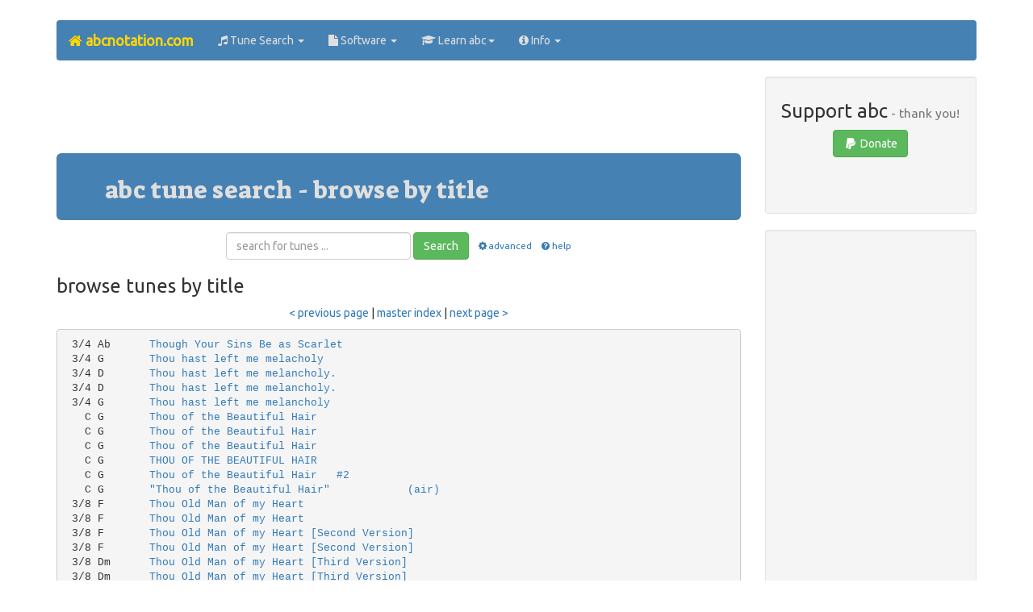

--- FILE ---
content_type: text/html;charset=utf-8
request_url: https://abcnotation.com/browseTunes?n=1696
body_size: 43841
content:
<!doctype html>
<html lang="en-gb">
<head>
<meta name="viewport" content="initial-scale = 1.0,maximum-scale = 1.0" />
<title>
abc | abc tune search - page 1696
</title>
<link rel="preload" href="https://maxcdn.bootstrapcdn.com/bootstrap/3.3.7/css/bootstrap.min.css" as="style" integrity="sha384-BVYiiSIFeK1dGmJRAkycuHAHRg32OmUcww7on3RYdg4Va+PmSTsz/K68vbdEjh4u" crossorigin="anonymous">
<link rel="preload" href="https://use.fontawesome.com/11d568bb6b.js" as="script">
<link rel="stylesheet" href="https://maxcdn.bootstrapcdn.com/bootstrap/3.3.7/css/bootstrap.min.css" integrity="sha384-BVYiiSIFeK1dGmJRAkycuHAHRg32OmUcww7on3RYdg4Va+PmSTsz/K68vbdEjh4u" crossorigin="anonymous">
<script src="https://use.fontawesome.com/11d568bb6b.js"></script>
<link href="/res/css/theme_v19.css" rel="stylesheet" type="text/css">
<style>
.adsense_top_responsive { width: 320px; height: 100px; }
@media(min-width: 500px) { .adsense_top_responsive { width: 468px; height: 60px; } }
@media(min-width: 768px) { .adsense_top_responsive { width: 728px; height: 90px; } }
</style>
<link rel="shortcut icon" href="/res/img/favicon/favicon.ico" type="image/x-icon"/>
<link rel="icon"          href="/res/img/favicon/favicon.ico" type="image/x-icon"/>
<meta http-equiv="Content-Type" content="text/html; charset=utf-8"/>
<meta name="Keywords" content="abc,music,notation,traditional,folk,song,dance,instrument"/>
<meta name="Author" content="Chris Walshaw"/>
<meta name="Description" content="This is the browsable index of the abc tune search, page 1696, at abcnotation.com. abc is a text based format for music notation, particularly popular for folk and traditional music."/>
<link rel="canonical" href="https://abcnotation.com/browseTunes?n=1696"/>
<script type="text/javascript">
<!--
function checkSearchForm() {
var query = document.forms["search"]["q"].value;
if (query.value.indexOf("\\") !== -1 || query.value.indexOf(";") !== -1 ) {
alert('The search query may not contain the characters "\\" or ";".\nPlease correct and try again.');
return false;
}
return true;
}
// -->
</script>
</head>
<!-- Google tag (gtag.js) -->
<script async src="https://www.googletagmanager.com/gtag/js?id=G-L41KY3W469"></script>
<script>
  window.dataLayer = window.dataLayer || [];
  function gtag(){dataLayer.push(arguments);}
  gtag('js', new Date());

  gtag('config', 'G-L41KY3W469');
</script>

<body class="container container-fluid">
<nav class="navbar navbar-default">
  <div class="container-fluid">
    <div class="navbar-header">
      <button type="button" class="navbar-toggle collapsed" data-toggle="collapse" data-target="#bs-example-navbar-collapse-1" aria-expanded="false">
        <span class="sr-only">Toggle navigation</span>
        <span class="icon-bar"></span>
        <span class="icon-bar"></span>
        <span class="icon-bar"></span>
      </button>
      <a class="navbar-brand" href="/"><strong><i class="fa fa-home"></i> abcnotation.com</strong></a>
    </div>
    <div class="collapse navbar-collapse" id="bs-example-navbar-collapse-1">
      <ul class="nav navbar-nav">
        <li class="dropdown">
          <a href="#" class="dropdown-toggle" data-toggle="dropdown" role="button" aria-haspopup="true" aria-expanded="false"><i class="fa fa-music"></i> Tune Search <span class="caret"></span></a>
          <ul class="dropdown-menu">
            <li><a href="search"><i class="fa fa-search fa-fw"></i> Search</a></li>
            <li><a href="browseTunes"><i class="fa fa-list fa-fw"></i> Browse</a></li>
            <li><a href="tunes"><i class="fa fa-globe fa-fw"></i> Collections</a></li>
            <li><a href="searchHelp"><i class="fa fa-question fa-fw"></i> Help</a></li>
          </ul>
        </li>
        <li class="dropdown">
          <a href="#" class="dropdown-toggle" data-toggle="dropdown" role="button" aria-haspopup="true" aria-expanded="false"><i class="fa fa-file"></i> Software <span class="caret"></span></a>
          <ul class="dropdown-menu">
            <li><a href="software"><i class="fa fa-file fa-fw"></i> Software ...</a></li>
            <li><a href="software#web">&nbsp;&nbsp;<i class="fa fa-globe fa-fw"></i> web-based</a></li>
            <li><a href="software#win">&nbsp;&nbsp;<i class="fa fa-windows fa-fw"></i> Windows</a></li>
            <li><a href="software#mac">&nbsp;&nbsp;<i class="fa fa-apple fa-fw"></i> Mac</a></li>
            <li><a href="software#linux">&nbsp;&nbsp;<i class="fa fa-linux fa-fw"></i> Linux</a></li>
            <li><a href="software#mobile">&nbsp;&nbsp;<i class="fa fa-mobile fa-fw"></i> mobile</a></li>
            <li><a href="software#cli">&nbsp;&nbsp;<i class="fa fa-list-alt fa-fw"></i> command line</a></li>
            <li><a href="software#multi">&nbsp;&nbsp;<i class="fa fa-language fa-fw"></i> multi-platform</a></li>
          </ul>
        </li>
        <li class="dropdown">
          <a href="#" class="dropdown-toggle" data-toggle="dropdown" role="button" aria-haspopup="true" aria-expanded="false"><i class="fa fa-graduation-cap"></i> Learn abc<span class="caret"></span></a>
          <ul class="dropdown-menu">
            <li><a href="learn"><i class="fa fa-graduation-cap fa-fw"></i> Learn ...</a></li>
            <li><a href="wiki/abc:standard"><i class="fa fa-book fa-fw"></i> abc standard</a></li>
            <li><a href="examples"><i class="fa fa-music fa-fw"></i> abc examples</a></li>
            <li><a href="discuss"><i class="fa fa-comments-o fa-fw"></i> discuss</a></li>
            <li><a href="blog/how-to/"><i class="fa fa-question fa-fw"></i> how to ...</a></li>
            <li><a href="videos"><i class="fa fa-youtube fa-fw"></i> video guides</a></li>
          </ul>
        </li>
        <li class="dropdown">
          <a href="#" class="dropdown-toggle" data-toggle="dropdown" role="button" aria-haspopup="true" aria-expanded="false"><i class="fa fa-info-circle"></i> Info <span class="caret"></span></a>
          <ul class="dropdown-menu">
            <li><a href="about"><i class="fa fa-info-circle fa-fw"></i> About ...</a></li>
            <li><a href="about#abc">&nbsp;&nbsp;<i class="fa fa-music fa-fw"></i> abc notation</a></li>
            <li><a href="about#research">&nbsp;&nbsp;<i class="fa fa-graduation-cap fa-fw"></i> abc notation research</a></li>
            <li><a href="about#website">&nbsp;&nbsp;<i class="fa fa-globe fa-fw"></i> abcnotation.com</a></li>
            <li><a href="about#chris">&nbsp;&nbsp;<i class="fa fa-user fa-fw"></i> Chris Walshaw</a></li>
            <li role="separator" class="divider"></li>
            <li><a href="blog"><i class="fa fa-wordpress fa-fw"></i> Blog</a></li>
            <li><a href="sitemap"><i class="fa fa-sitemap fa-fw"></i> Sitemap</a></li>
            <li role="separator" class="divider"></li>
            <li><a href="searchCopyright"><i class="fa fa-copyright fa-fw"></i> Copyright Info</a></li>
            <li><a href="privacy"><i class="fa fa-key fa-fw"></i> Privacy &amp; Content Policies</a></li>
            <li><a href="advertise"><i class="fa fa-bullhorn fa-fw"></i> Advertising Info</a></li>
            <li role="separator" class="divider"></li>
            <li><a href="contact"><i class="fa fa-id-card fa-fw"></i> Contact</a></li>
          </ul>
        </li>
      </ul>
    </div>
  </div>
</nav>
<div class="clearfix"></div>
<div class="row">
<div class="col-lg-9">
<section class="text-center">
<script async src="https://pagead2.googlesyndication.com/pagead/js/adsbygoogle.js"></script>
<!-- responsive horizontal, created 18/07/2021 -->
<ins class="adsbygoogle adsense_top_responsive"
     style="display:inline-block"
     data-ad-client="ca-pub-1507683799594193"
     data-ad-slot="5519545402"></ins>
<script>
(adsbygoogle = window.adsbygoogle || []).push({});
</script>
<br>
</section>
<main>
<section class="jumbotron">
<h2>abc tune search - browse by title</h2>
</section>
<section>
<div class="text-center">
<form class="form-inline" action="/searchTunes" method="get">
<div class="form-group text-center">
<input type="text" name="q" class="form-control" placeholder="search for tunes ...">
</div>
<span class="collapse" id="advopt">
<br />
<label class="radio-inline">
<input type="radio" name="f" id="inlineRadio1" value="c" checked="checked">music
</label>
<label class="radio-inline">
<input type="radio" name="f" id="inlineRadio2" value="t">text
</label>
<label class="radio-inline">
<input type="radio" name="o" id="inlineRadio3" value="a" checked="checked">a - z
</label>
<label class="radio-inline">
<input type="radio" name="o" id="inlineRadio4" value="c">file order
</label>
<br/>
<br/>
</span>
<button type="submit" class="btn btn-success">Search</button> &nbsp;&nbsp;<small><a role="button" data-toggle="collapse" href="#advopt" aria-expanded="false" aria-controls="advopt"><i class="fa fa-cog fa-fw"></i>advanced</a></small>
&nbsp;&nbsp;<small><a href="/searchHelp"><i class="fa fa-question-circle fa-fw"></i>help</a></small>
</form>
</div>
<h3>browse tunes by title</h3>
<p class="text-center">
<a href="browseTunes?n=1695">&lt; previous page</a> | 
<a href="browseTunes">master index</a>
 | <a href="browseTunes?n=1697">next page &gt;</a>
</p>
<pre>
<a name="000"></a> 3/4 Ab      <a href="/tunePage?a=www.dropbox.com/scl/fo/ivaekyt6boyna8hvye254/APyWrNxr3f7FntWoSJ1Pbbs/FormatoABC.zip/cc187-4vozes/0000">Though Your Sins Be as Scarlet</a>
<a name="001"></a> 3/4 G       <a href="/tunePage?a=tunearch.org/wiki/Thou_hast_left_me_melancholy.no-ext/0001">Thou hast left me melacholy</a>
<a name="002"></a> 3/4 D       <a href="/tunePage?a=trillian.mit.edu/~jc/music/book/Fraser/157-Thou_hast_left_me_melancholy.abc1/0000">Thou hast left me melancholy.</a>
<a name="003"></a> 3/4 D       <a href="/tunePage?a=trillian.mit.edu/~jc/music/book/Fraser/157=Thou_hast_left_me_melancholy.abc2/0000">Thou hast left me melancholy.</a>
<a name="004"></a> 3/4 G       <a href="/tunePage?a=trillian.mit.edu/~jc/music/book/Fraser/Fraser_Collection/0159">Thou hast left me melancholy</a>
<a name="005"></a>   C G       <a href="/tunePage?a=trillian.mit.edu/~jc/music/book/ONeills/_1850/copies/Thou_of_the_Beautiful_Hair-G-16-3/0000">Thou of the Beautiful Hair</a>
<a name="006"></a>   C G       <a href="/tunePage?a=trillian.mit.edu/~jc/music/book/ONeills/_1850/copies/Thou_of_the_Beautiful_Hair-G-16-4/0000">Thou of the Beautiful Hair</a>
<a name="007"></a>   C G       <a href="/tunePage?a=trillian.mit.edu/~jc/music/book/ONeills/_1850/F/0201-0300_jc/0037">Thou of the Beautiful Hair</a>
<a name="008"></a>   C G       <a href="/tunePage?a=www.capeirish.com/ittl/alltunes/text/t-tunes-1.txt/0192">THOU OF THE BEAUTIFUL HAIR</a>
<a name="009"></a>   C G       <a href="/tunePage?a=trillian.mit.edu/~jc/music/book/ONeills/_1850/copies/Thou_of_the_Beautiful_Hair_2-G-16-2/0000">Thou of the Beautiful Hair   #2</a>
<a name="010"></a>   C G       <a href="/tunePage?a=www.oldmusicproject.com/AA2ABC/Abc-0201-0300/0238-BeautifulHair/0000">"Thou of the Beautiful Hair"            (air)     </a>
<a name="011"></a> 3/8 F       <a href="/tunePage?a=trillian.mit.edu/~jc/music/abc/mirror/Petrie/172/0000">Thou Old Man of my Heart</a>
<a name="012"></a> 3/8 F       <a href="/tunePage?a=trillian.mit.edu/~jc/music/abc/mirror/www.leeds.ac.uk/petrie/abc/172/0000">Thou Old Man of my Heart</a>
<a name="013"></a> 3/8 F       <a href="/tunePage?a=trillian.mit.edu/~jc/music/abc/mirror/Petrie/173/0000">Thou Old Man of my Heart [Second Version]</a>
<a name="014"></a> 3/8 F       <a href="/tunePage?a=trillian.mit.edu/~jc/music/abc/mirror/www.leeds.ac.uk/petrie/abc/173/0000">Thou Old Man of my Heart [Second Version]</a>
<a name="015"></a> 3/8 Dm      <a href="/tunePage?a=trillian.mit.edu/~jc/music/abc/mirror/Petrie/174/0000">Thou Old Man of my Heart [Third Version]</a>
<a name="016"></a> 3/8 Dm      <a href="/tunePage?a=trillian.mit.edu/~jc/music/abc/mirror/www.leeds.ac.uk/petrie/abc/174/0000">Thou Old Man of my Heart [Third Version]</a>
<a name="017"></a> 6/8 D       <a href="/tunePage?a=www.lesession.co.uk/music/wf_update2/0119">Thousand Farewell, A</a>
<a name="018"></a> 6/8 Dmaj    <a href="/tunePage?a=thesession.org/tunes/3739.no-ext/0001">Thousand Farewells, A</a>
<a name="019"></a> 6/8 Gmaj    <a href="/tunePage?a=thesession.org/tunes/3739.no-ext/0002">Thousand Farewells, A</a>
<a name="020"></a> 6/8 Dmaj    <a href="/tunePage?a=thesession.org/tunes/3739.no-ext/0003">Thousand Farewells, A</a>
<a name="021"></a> 6/8 Dmaj    <a href="/tunePage?a=thesession.org/tunes/3739.no-ext/0004">Thousand Farewells, A</a>
<a name="022"></a> 6/8 Dmaj    <a href="/tunePage?a=thesession.org/tunes/3739.no-ext/0005">Thousand Farewells, A</a>
<a name="023"></a> 6/8 Dmaj    <a href="/tunePage?a=thesession.org/tunes/3739.no-ext/0006">Thousand Farewells, A</a>
<a name="024"></a> 6/8 Dmaj    <a href="/tunePage?a=thesession.org/tunes/3739.no-ext/0007">Thousand Farewells, A</a>
<a name="025"></a> 6/8 Dmaj    <a href="/tunePage?a=thesession.org/tunes/3739.no-ext/0008">Thousand Farewells, A</a>
<a name="026"></a> 6/8 Dmaj    <a href="/tunePage?a=thesession.org/tunes/3739.no-ext/0009">Thousand Farewells, A</a>
<a name="027"></a> 6/8 Dmaj    <a href="/tunePage?a=thesession.org/tunes/3739.no-ext/0010">Thousand Farewells, A</a>
<a name="028"></a> 6/8 Dmaj    <a href="/tunePage?a=thesession.org/tunes/3739.no-ext/0011">Thousand Farewells, A</a>
<a name="029"></a> 6/8 Dmaj    <a href="/tunePage?a=thesession.org/tunes/3739.no-ext/0012">Thousand Farewells, A</a>
<a name="030"></a> 6/8 Dmaj    <a href="/tunePage?a=thesession.org/tunes/3739.no-ext/0013">Thousand Farewells, A</a>
<a name="031"></a> 6/8 Dmaj    <a href="/tunePage?a=tunearch.org/wiki/Bill_the_Weaver%27s_Jig_(2).no-ext/0001">Thousand Farewells, A</a>
<a name="032"></a> 6/8 D       <a href="/tunePage?a=tunearch.org/wiki/Thousand_Farewells_(A).no-ext/0001">Thousand Farewells, A</a>
<a name="033"></a> 6/8 D       <a href="/tunePage?a=www.capeirish.com/ittl/alltunes/text/t-tunes-1.txt/0194">THOUSAND FAREWELLS (jig), The</a>
<a name="034"></a> 6/8 C       <a href="/tunePage?a=trillian.mit.edu/~jc/music/abc/Scotland/j40/ThousandOaksJig_C_40_ABAB/0000">Thousand Oaks Jig</a>
<a name="035"></a> 6/8 D       <a href="/tunePage?a=austradmusic.au/tunes/view_tune.php%3Fname=Thousand_Pipers_(A).no-ext/0001">Thousand Pipers, A</a>
<a name="036"></a> 3/4 Dmix    <a href="/tunePage?a=www.norbeck.nu/abc/i/hnsong0/0028">Thousands Are Sailing</a>
<a name="037"></a> 3/4 D       <a href="/tunePage?a=trillian.mit.edu/~jc/music/book/OFPC/T/ThousandsofBottlesIveCrackdinMyTime/0000">Thousands of Bottles I've Crack'd in My Time</a>
<a name="038"></a> 3/4 D       <a href="/tunePage?a=tunearch.org/wiki/Thousands_of_Bottles_I%27ve_Crack%27d_in_My_Time.no-ext/0001">Thousands of Bottles I've Crack'd in My Time</a>
<a name="039"></a> 3/4 D       <a href="/tunePage?a=tunearch.org/wiki/Thousands_of_Bottles_I%27ve_Crack%27d_in_My_Time.no-ext/0002">Thousands of Bottles I've Cracked in My Time</a>
<a name="040"></a> 3/4 D       <a href="/tunePage?a=www.vwml.org/components/com_rbdmdtallis/media/abctranscriptions/abc/FK-5-94-0/0000">Thousands Of Bottles I've Cracked In My Time</a>
<a name="041"></a> 4/4 C       <a href="/tunePage?a=back.numachi.com:8000/dtrad/abc_dtrad.tar.gz/abc_dtrad/THOUSONG/0000">Thousand Songs, A</a>
<a name="042"></a> 3/4 D       <a href="/tunePage?a=trillian.mit.edu/~jc/music/abc/mirror/folkinfo.org/Thousands_or_More/0000">Thousands or More</a>
<a name="043"></a> 3/4 D       <a href="/tunePage?a=www.joe-offer.com/folkinfo/songs/abc/202/0000">Thousands or More</a>
<a name="044"></a> 3/4 A       <a href="/tunePage?a=tunearch.org/wiki/Thousand_Springs_Waltz.no-ext/0001">Thousand Springs Waltz</a>
<a name="045"></a> 4/4 Edor    <a href="/tunePage?a=thesession.org/tunes/19353.no-ext/0001">Thousand Tall Ships</a>
<a name="046"></a> 3/4 G       <a href="/tunePage?a=gitlab.com/chrisspen/abc-music/abc-music-master.zip/abc-music-master/guitar/thousand-years-ellen/0000">Thousand Years, A</a>
<a name="047"></a> 4/4 F       <a href="/tunePage?a=trillian.mit.edu/~jc/music/abc/mirror/www.stephenmerrony.co.uk/Thousand_Years_Have_Come_And_Gone/0000">Thousand Years Have Come And Gone, A</a>
<a name="048"></a> 3/4 F       <a href="/tunePage?a=trillian.mit.edu/~jc/music/book/Brewer/NewInstructionsForTheClarinet/0022">Thou Soft Flowing Avon</a>
<a name="049"></a> 3/4 F       <a href="/tunePage?a=trillian.mit.edu/~jc/music/book/Hamilton/HUTB1-1844-V1/0818">THOU SOFT FLOWING AVON</a>
<a name="050"></a> 3/4 Eb      <a href="/tunePage?a=www.cpartington.plus.com/Links/HolmesE/Holmes%20-Wade/0157">Thou Soft Flowing Avon. EHo.157</a>
<a name="051"></a> 4/4 Eb      <a href="/tunePage?a=trillian.mit.edu/~jc/music/abc/song/Thou_swell/0000">Thou swell</a>
<a name="052"></a>   C Edor    <a href="/tunePage?a=tunearch.org/wiki/Gin_Thou_Wert_Mine_Own_Thing.no-ext/0002">thou were my own thing, An</a>
<a name="053"></a>   C A       <a href="/tunePage?a=trillian.mit.edu/~jc/music/abc/Scotland/air/AnThouWertMyAinThing_A/0000">thou wert my ain thing, An</a>
<a name="054"></a>   C A       <a href="/tunePage?a=trillian.mit.edu/~jc/music/book/Hamilton/HUTB2-1846-V1/0214">THOU WERT MY AIN THING, AN</a>
<a name="055"></a>   C Amix    <a href="/tunePage?a=tunearch.org/wiki/Gin_Thou_Wert_Mine_Own_Thing.no-ext/0003">thou wert my ain Thing, An</a>
<a name="056"></a>   C A       <a href="/tunePage?a=tunearch.org/wiki/Gin_Thou_Wert_Mine_Own_Thing.no-ext/0006">thou wert my ain thing, An</a>
<a name="057"></a>   C A       <a href="/tunePage?a=tunearch.org/wiki/Gin_Thou_Wert_Mine_Own_Thing.no-ext/0007">thou wert my ain thing, An</a>
<a name="058"></a> 4/4 D       <a href="/tunePage?a=ifdo.ca/~seymour/runabc/esac/boehme20/0007">THRAENEN HAB ICH VIELE</a>
<a name="059"></a> 6/8 D       <a href="/tunePage?a=tunearch.org/wiki/Thrashers_(The).no-ext/0001">Thrashers, The</a>
<a name="060"></a> 6/8 D       <a href="/tunePage?a=www.vwml.org/components/com_rbdmdtallis/media/abctranscriptions/abc/CJS2-10-621-0/0000">Thrashing Machine, The</a>
<a name="061"></a> 6/8 D       <a href="/tunePage?a=www.vwml.org/components/com_rbdmdtallis/media/abctranscriptions/abc/CJS2-10-621/0000">Thrashing Machine, The</a>
<a name="062"></a> 2/4 Gmaj    <a href="/tunePage?a=thesession.org/tunes/3115.no-ext/0001">Thrashing Of The Oats, The</a>
<a name="063"></a> 2/4 Gmaj    <a href="/tunePage?a=thesession.org/tunes/3115.no-ext/0002">Thrashing Of The Oats, The</a>
<a name="064"></a> 2/4 Gmaj    <a href="/tunePage?a=thesession.org/tunes/3115.no-ext/0003">Thrashing Of The Oats, The</a>
<a name="065"></a> 2/4 Gmaj    <a href="/tunePage?a=thesession.org/tunes/3115.no-ext/0004">Thrashing Of The Oats, The</a>
<a name="066"></a> 2/4 Gmaj    <a href="/tunePage?a=thesession.org/tunes/3115.no-ext/0005">Thrashing Of The Oats, The</a>
<a name="067"></a> 2/4 G       <a href="/tunePage?a=trillian.mit.edu/~jc/music/book/CuzTeahan/SliabhLuachroOnParade/0120">Thrashing of the Oats, The</a>
<a name="068"></a> 2/4 G       <a href="/tunePage?a=tunearch.org/wiki/Thrashing_of_the_Oats_(The).no-ext/0001">Thrashing of the Oats, The</a>
<a name="069"></a> 6/8 G       <a href="/tunePage?a=raw.githubusercontent.com/Gubbledenut/ABC_TuneBooks/main/Straights1783/0003">Thrash your Fiddle</a>
<a name="070"></a> 6/8 G       <a href="/tunePage?a=trillian.mit.edu/~jc/music/book/DftY/1783/Straight/0007">Thrash your Fiddle</a>
<a name="071"></a> 6/8 G       <a href="/tunePage?a=tunearch.org/wiki/Thrash_Your_Fiddle.no-ext/0001">Thrash your Fiddle</a>
<a name="072"></a> 6/8 G       <a href="/tunePage?a=www.vwml.org/components/com_rbdmdtallis/media/abctranscriptions/abc/Straights1783-2277x-p4-0/0000">Thrash your Fiddle</a>
<a name="073"></a> 2/4 C       <a href="/tunePage?a=trillian.mit.edu/~jc/music/abc/Japan/Thread/0000">Thread</a>
<a name="074"></a> 6/8 F       <a href="/tunePage?a=www.atrilcoral.com/Partituras_ABC/t.zip/t/1150">Thread</a>
<a name="075"></a>   C D       <a href="/tunePage?a=trillian.mit.edu/~jc/music/abc/mirror/folkinfo.org/All/Threadbare_Coat/0000">Threadbare Coat, The</a>
<a name="076"></a>   C D       <a href="/tunePage?a=trillian.mit.edu/~jc/music/book/ONeills/_1850/copies/Threadbare_Coat-D-16-2/0000">Threadbare Coat, the</a>
<a name="077"></a>   C D       <a href="/tunePage?a=trillian.mit.edu/~jc/music/book/ONeills/_1850/copies/Threadbare_Coat-D-16-3/0000">Threadbare Coat, the</a>
<a name="078"></a>   C D       <a href="/tunePage?a=trillian.mit.edu/~jc/music/book/ONeills/_1850/copies/Threadbare_Coat-D-16-4/0000">Threadbare Coat, the</a>
<a name="079"></a>   C D       <a href="/tunePage?a=trillian.mit.edu/~jc/music/book/ONeills/_1850/F/0301-0350_jc/0006">THREADBARE COAT, THE</a>
<a name="080"></a>   C D       <a href="/tunePage?a=tunearch.org/wiki/Threadbare_Coat_(The).no-ext/0001">Thread-bare Coat, The</a>
<a name="081"></a>   C D       <a href="/tunePage?a=tunearch.org/wiki/Threadbare_Coat_(The).no-ext/0002">Threadbare Coat, The</a>
<a name="082"></a>   C D       <a href="/tunePage?a=tunearch.org/wiki/Threadbare_Coat_(The).no-ext/0003">Threadbare Coat, The</a>
<a name="083"></a>   C D       <a href="/tunePage?a=www.capeirish.com/ittl/alltunes/text/t-tunes-1.txt/0195">THREADBARE COAT, The</a>
<a name="084"></a>  C| D       <a href="/tunePage?a=trillian.mit.edu/~jc/music/abc/mirror/glitchless.net/Threading_the_Needle/0000">Threading the Needle</a>
<a name="085"></a> 4/4 Gmaj    <a href="/tunePage?a=thesession.org/tunes/19856.no-ext/0001">Threadneedle</a>
<a name="086"></a>  C| G       <a href="/tunePage?a=www.cranfordpub.com/tunes/abcs/ClareFM.txt/0034">Thread the Needle Again</a>
<a name="087"></a> 2/4 Bmin    <a href="/tunePage?a=tunearch.org/wiki/Three_A.M._Straight_Jig.no-ext/0001">Three A.M. Straight Jig</a>
<a name="088"></a> 6/8 Dmix    <a href="/tunePage?a=tunearch.org/wiki/Three_and_Four_Pence.no-ext/0001">Three and four pence</a>
<a name="089"></a> 2/4 D major <a href="/tunePage?a=richardrobinson.tunebook.org.uk/static/tunebook/07747">Three And The Duce. WM.118</a>
<a name="090"></a> 2/4 D       <a href="/tunePage?a=www.atrilcoral.com/Partituras_ABC/t.zip/t/1151">Three And The Duce. WM.118</a>
<a name="091"></a> 2/4 D       <a href="/tunePage?a=www.atrilcoral.com/Partituras_ABC/t.zip/t/1152">Three And The Duce. WM118</a>
<a name="092"></a> 2/4 D       <a href="/tunePage?a=www.village-music-project.org.uk/%3Fpage_id=583.no-ext/0117">Three And The Duce. WM.118</a>
<a name="093"></a>     D       <a href="/tunePage?a=trillian.mit.edu/~jc/music/abc/mirror/BruceShawyer/strathspey/Three_a_Penny/0000">Three a Penny</a>
<a name="094"></a>   C D       <a href="/tunePage?a=trillian.mit.edu/~jc/music/book/Kerr/MM4-V1/0166">THREE A PENNY</a>
<a name="095"></a>   C D       <a href="/tunePage?a=tunearch.org/wiki/Three_a_Penny.no-ext/0001">Three a Penny</a>
<a name="096"></a> 4/4 G       <a href="/tunePage?a=chorleytradmusicsessions.org.uk/Download/ChorleySessionsVolume2/0022">Three Around Three</a>
<a name="097"></a> 4/4 G       <a href="/tunePage?a=pghardy.net/tunebooks/pgh_basic_tunebook/0053">Three Around Three</a>
<a name="098"></a> 4/4 Amaj    <a href="/tunePage?a=thesession.org/tunes/9030.no-ext/0001">Three Around Three</a>
<a name="099"></a> 4/4 Gmaj    <a href="/tunePage?a=thesession.org/tunes/9030.no-ext/0002">Three Around Three</a>
<a name="100"></a> 4/4 Fmaj    <a href="/tunePage?a=thesession.org/tunes/9030.no-ext/0003">Three Around Three</a>
<a name="101"></a> 4/4 Gmaj    <a href="/tunePage?a=thesession.org/tunes/9030.no-ext/0004">Three Around Three</a>
<a name="102"></a> 4/4 Gmaj    <a href="/tunePage?a=thesession.org/tunes/9030.no-ext/0005">Three Around Three</a>
<a name="103"></a> 4/4 Gmaj    <a href="/tunePage?a=thesession.org/tunes/9030.no-ext/0006">Three Around Three</a>
<a name="104"></a> 4/4 Cmaj    <a href="/tunePage?a=thesession.org/tunes/9030.no-ext/0007">Three Around Three</a>
<a name="105"></a> 4/4 Gmaj    <a href="/tunePage?a=thesession.org/tunes/9030.no-ext/0008">Three Around Three</a>
<a name="106"></a> 4/4 Gmaj    <a href="/tunePage?a=thesession.org/tunes/9030.no-ext/0009">Three Around Three</a>
<a name="107"></a> 4/4 Gmaj    <a href="/tunePage?a=thesession.org/tunes/9030.no-ext/0010">Three Around Three</a>
<a name="108"></a> 4/4 Gmaj    <a href="/tunePage?a=thesession.org/tunes/9030.no-ext/0011">Three Around Three</a>
<a name="109"></a> 4/4 Gmaj    <a href="/tunePage?a=thesession.org/tunes/9030.no-ext/0012">Three Around Three</a>
<a name="110"></a> 4/4 Gmaj    <a href="/tunePage?a=thesession.org/tunes/9030.no-ext/0013">Three Around Three</a>
<a name="111"></a> 4/4 Gmaj    <a href="/tunePage?a=thesession.org/tunes/9030.no-ext/0014">Three Around Three</a>
<a name="112"></a>  C| G       <a href="/tunePage?a=trillian.mit.edu/~jc/music/abc/England/reel/Three_Around_Three_G4/0000">Three Around Three</a>
<a name="113"></a> 4/4 G       <a href="/tunePage?a=trillian.mit.edu/~jc/music/abc/mirror/catswhiskersband.fsnet.co.uk/Three_Around_Three/0000">Three Around Three</a>
<a name="114"></a> 4/4 G       <a href="/tunePage?a=trillian.mit.edu/~jc/music/abc/mirror/code.google.com/Three_Around_Three_1/0000">Three Around Three</a>
<a name="115"></a> 4/4 G       <a href="/tunePage?a=trillian.mit.edu/~jc/music/abc/mirror/LesterBailey/melnets_big_abc_file/14485">Three Around Three</a>
<a name="116"></a> 4/4 G       <a href="/tunePage?a=trillian.mit.edu/~jc/music/abc/mirror/LesterBailey/Three_Around_Three/0000">Three Around Three</a>
<a name="117"></a> 4/4 G       <a href="/tunePage?a=tunearch.org/wiki/Three_around_Three.no-ext/0001">Three around Three</a>
<a name="118"></a> 4/4 G       <a href="/tunePage?a=www.cpartington.plus.com/Session%20Tunes/English%20Session%20Tunes/0023">Three Around Three</a>
<a name="119"></a> 4/4 G       <a href="/tunePage?a=www.lesession.co.uk/music/UmfFaqSessionTunes/0015">Three Around Three</a>
<a name="120"></a> 4/4 Gmaj    <a href="/tunePage?a=www.singdanceandplay.net/wp-content/uploads/2019/01/Three-Around-Three.txt/0000">Three Around Three</a>
<a name="121"></a> 4/4 Gmaj    <a href="/tunePage?a=www.singdanceandplay.net/wp-content/uploads/2023/02/Pairs_Three-Around-Three_Sussex-Bonny-Kate.txt/0000">Three Around Three/Sussex Bonny Kate</a>
<a name="122"></a> 4/4 Amaj    <a href="/tunePage?a=thesession.org/tunes/16353.no-ext/0001">Three A's</a>
<a name="123"></a> 4/4 Dmaj    <a href="/tunePage?a=thesession.org/tunes/19164.no-ext/0001">Three Ashes, The</a>
<a name="124"></a>  C| A       <a href="/tunePage?a=trillian.mit.edu/~jc/music/book/Kohlers/21511_THE_THREE_AS_HORNPIPE/0000">THREE A'S HORNPIPE, THE</a>
<a name="125"></a>  C| A       <a href="/tunePage?a=tunearch.org/wiki/Three_A%27s_Hornpipe_(The).no-ext/0001">Three A's Hornpipe, The</a>
<a name="126"></a>  C| D       <a href="/tunePage?a=tunearch.org/wiki/Three_Bees_in_the_Honey.no-ext/0001">Three Bees in the Honey</a>
<a name="127"></a> 6/8 C       <a href="/tunePage?a=back.numachi.com:8000/dtrad/abc_dtrad.tar.gz/abc_dtrad/THREBIRD/0000">Three Birds</a>
<a name="128"></a> 6/8 C       <a href="/tunePage?a=www.atrilcoral.com/Partituras_ABC/t.zip/t/1153">Three Birds</a>
<a name="129"></a>   C A min   <a href="/tunePage?a=serpent.serpentpublications.org/~lconrad/music/ravenscroft/deuteromelia/mice/0000">Three Blinde Mice, A Round of 3 Voices</a>
<a name="130"></a> 6/8 Cmaj    <a href="/tunePage?a=alijc.github.io/music/friendly-house-senior-choir/0032">Three Blind Mice</a>
<a name="131"></a> 6/8 C       <a href="/tunePage?a=back.numachi.com:8000/dtrad/abc_dtrad.tar.gz/abc_dtrad/THREEBLN/0000">Three Blind Mice</a>
<a name="132"></a>             <a href="/tunePage?a=trillian.mit.edu/~jc/music/abc/demo/Tunes/ThreeBlindMice/0000">Three Blind Mice</a>
<a name="133"></a> 6/8 Eb      <a href="/tunePage?a=trillian.mit.edu/~jc/music/book/EverydaySongBook/109_Round_Three_Blind_Mice/0000">Three Blind Mice, the</a>
<a name="134"></a> 6/8 Eb      <a href="/tunePage?a=trillian.mit.edu/~jc/music/book/EverydaySongBook/EverydaySongBook1/0224">Three Blind Mice, The</a>
<a name="135"></a>   C         <a href="/tunePage?a=trillian.mit.edu/~jc/music/abc/Scotland/ThreeBonnieMaidens/0000">Three Bonnie Maidens (The Graces), The</a>
<a name="136"></a>   C Bb      <a href="/tunePage?a=trillian.mit.edu/~jc/music/book/SCD/Book25/0020">Three Bonnie Maidens/The Graces, The</a>
<a name="137"></a> 3/4 C       <a href="/tunePage?a=back.numachi.com:8000/dtrad/abc_dtrad.tar.gz/abc_dtrad/BOLDARCH.1/0000">Three Brothers, The</a>
<a name="138"></a> 4/4 C       <a href="/tunePage?a=trillian.mit.edu/~jc/music/abc/mirror/folkinfo.org/Three_Butchers/0000">Three Butchers, The</a>
<a name="139"></a> 4/4 C       <a href="/tunePage?a=www.joe-offer.com/folkinfo/songs/abc/887/0000">Three Butchers, The</a>
<a name="140"></a>   C G       <a href="/tunePage?a=www.vwml.org/components/com_rbdmdtallis/media/abctranscriptions/abc/CJS2-10-1692-0/0000">Three Butchers, The</a>
<a name="141"></a> 4/4 G       <a href="/tunePage?a=www.vwml.org/components/com_rbdmdtallis/media/abctranscriptions/abc/CJS2-10-2311-0/0000">Three Butchers, The</a>
<a name="142"></a> 2/4 G       <a href="/tunePage?a=trillian.mit.edu/~jc/music/abc/mirror/ChrisMyers/Ashworths/0001">Three Camps</a>
<a name="143"></a> 4/4 G       <a href="/tunePage?a=trillian.mit.edu/~jc/music/abc/session/SAFD/___/Strubes_Reveille_Standpiece/0002">Three Camps, The</a>
<a name="144"></a> 4/4 G       <a href="/tunePage?a=trillian.mit.edu/~jc/music/abc/session/SAFD/march/Three_Camps-G-28-3/0000">Three Camps, the</a>
<a name="145"></a> 2/4 G       <a href="/tunePage?a=www.cpartington.plus.com/Links/Buttrey/ButtreyMS/0047">Three Camps. JBut.046, The</a>
<a name="146"></a> 2/4 G       <a href="/tunePage?a=trillian.mit.edu/~jc/music/abc/mirror/fifedrum.org/281_Three_Camps_or_Points_of_War/0000">Three Camps, or Points of War</a>
<a name="147"></a> 4/4 G       <a href="/tunePage?a=trillian.mit.edu/~jc/music/abc/session/SAFD/___/Strubes_Reveille_Standpiece/0015">Three Camps (reprise), The</a>
<a name="148"></a> 4/4 G       <a href="/tunePage?a=trillian.mit.edu/~jc/music/abc/session/SAFD/march/Three_Camps_reprise-D-8-1/0000">Three Camps (reprise), the</a>
<a name="149"></a> 2/4 G t=8   <a href="/tunePage?a=trillian.mit.edu/~jc/music/abc/mirror/drumband.org/Three_Camps_Reveille/0000">Three Camps (Reveille)</a>
<a name="150"></a> 2/4 G       <a href="/tunePage?a=www.cpartington.plus.com/Links/Buttrey/ButtHarmonies1+2partsCombined/0005">Three Camps (with seconds). JBut.046, The</a>
<a name="151"></a> 4/4 G       <a href="/tunePage?a=www.atrilcoral.com/Partituras_ABC/t.zip/t/1154">Three Cans Morris</a>
<a name="152"></a>  C| G       <a href="/tunePage?a=trillian.mit.edu/~jc/music/abc/mirror/folkinfo.org/All/Three_Captains/0000">Three Captains, The</a>
<a name="153"></a>   C G       <a href="/tunePage?a=trillian.mit.edu/~jc/music/abc/mirror/folkinfo.org/All/Three_Captains_1/0000">Three Captains, The</a>
<a name="154"></a> 6/8 G       <a href="/tunePage?a=trillian.mit.edu/~jc/music/abc/mirror/www45.brinkster.com/kilkennytavern/KilkennyTavernTuneCollection/Three_Captains/0000">Three Captains, The</a>
<a name="155"></a>  C| G       <a href="/tunePage?a=trillian.mit.edu/~jc/music/abc/OldTime/reel/Three_Captains-G-36-3/0000">Three Captains, the</a>
<a name="156"></a>  C| G       <a href="/tunePage?a=trillian.mit.edu/~jc/music/abc/OldTime/reel/Three_Captains-G-36-4/0000">Three Captains, the</a>
<a name="157"></a>   C G       <a href="/tunePage?a=trillian.mit.edu/~jc/music/book/ONeills/_1001/F/09/0061">three captains, The</a>
<a name="158"></a>   C G       <a href="/tunePage?a=trillian.mit.edu/~jc/music/book/ONeills/_1001/T/ThreeCaptains/0000">three captains, The</a>
<a name="159"></a>   C G       <a href="/tunePage?a=trillian.mit.edu/~jc/music/book/ONeills/_1850/copies/Three_Captains_961-G-36-3/0000">Three Captains, the</a>
<a name="160"></a>   C G       <a href="/tunePage?a=trillian.mit.edu/~jc/music/book/ONeills/_1850/copies/Three_Captains_961-G-36-4/0000">Three Captains, the</a>
<a name="161"></a>  C| G       <a href="/tunePage?a=tunearch.org/wiki/Three_Sea_Captains_(The).no-ext/0002">Three Captains, the</a>
<a name="162"></a>  C| G       <a href="/tunePage?a=www.pacholo.com/mike/tunebook/KSS/0973">three captains, The</a>
<a name="163"></a>  C| G       <a href="/tunePage?a=trillian.mit.edu/~jc/music/book/ONeills/_1850/copies/Three_Captains_1787-G-36-4/0000">Three Captains   #1, the</a>
<a name="164"></a>  C| G       <a href="/tunePage?a=trillian.mit.edu/~jc/music/book/ONeills/_1850/copies/Three_Captains_1787-G-36-5/0000">Three Captains   #1, the</a>
<a name="165"></a>   C G       <a href="/tunePage?a=tunearch.org/wiki/Three_Captains_(1)_(The).no-ext/0001">Three Captains [1], The</a>
<a name="166"></a>   C G       <a href="/tunePage?a=tunearch.org/wiki/Three_Captains_(1)_(The).no-ext/0002">Three Captains [1], The</a>
<a name="167"></a>  C| G       <a href="/tunePage?a=trillian.mit.edu/~jc/music/book/ONeills/_1850/copies/Three_Captains_1787_2-G-36-3/0000">Three Captains   #2, the</a>
<a name="168"></a>   C G       <a href="/tunePage?a=trillian.mit.edu/~jc/music/book/ONeills/_1850/copies/Three_Captains_961_2-G-36-0/0000">Three Captains   #2, the</a>
<a name="169"></a> 6/8 G       <a href="/tunePage?a=tunearch.org/wiki/Three_Captains_(2)_(The).no-ext/0001">Three Captains [2], The</a>
<a name="170"></a> 6/8 G       <a href="/tunePage?a=tunearch.org/wiki/Three_Captains_(2)_(The).no-ext/0002">Three Captains [2],The. TJD.27</a>
<a name="171"></a> 6/8 G       <a href="/tunePage?a=tunearch.org/wiki/Three_Captains_(2)_(The).no-ext/0003">Three Captains [2]. VWMLa.255</a>
<a name="172"></a> 4/4 G       <a href="/tunePage?a=www.capeirish.com/ittl/alltunes/text/t-tunes-1.txt/0196">THREE CAPTAINS (long dance - 4/4), The</a>
<a name="173"></a> 4/4 G       <a href="/tunePage?a=www.capeirish.com/ittl/alltunes/text/t-tunes-1.txt/0197">THREE CAPTAINS (set dance - 4/4), The</a>
<a name="174"></a>  C| G       <a href="/tunePage?a=sessionite.com/docs/gf/0337">Three Captains, The</a>
<a name="175"></a>  C| G       <a href="/tunePage?a=trillian.mit.edu/~jc/music/abc/mirror/redhawk.org/ceili/ceili/0150">Three Captains, The</a>
<a name="176"></a>  C| G       <a href="/tunePage?a=trillian.mit.edu/~jc/music/book/ONeills/_1850/F/1781-1800_rt/0006">Three Captains, The</a>
<a name="177"></a>   C G       <a href="/tunePage?a=www.atrilcoral.com/Partituras_ABC/t.zip/t/1155">Three Captains, The</a>
<a name="178"></a>   C G       <a href="/tunePage?a=www.ceolas.org/pub/tunes/abc.tunes/moreTunes/0066">Three Captains, The</a>
<a name="179"></a> 6/8 G major <a href="/tunePage?a=richardrobinson.tunebook.org.uk/static/tunebook/05889">Three Captains,The. TJD.27</a>
<a name="180"></a> 6/8 G       <a href="/tunePage?a=www.village-music-project.org.uk/%3Fpage_id=453.no-ext/0026">Three Captains,The. TJD.27</a>
<a name="181"></a> 6/8 G       <a href="/tunePage?a=www.cpartington.plus.com/Links/DixonTJ/DixonTJ(1-8-16)/0027">Three Captains. TJD.27, The</a>
<a name="182"></a> 6/8 G major <a href="/tunePage?a=richardrobinson.tunebook.org.uk/static/tunebook/09141">Three Captains. VWMLa.255</a>
<a name="183"></a> 6/8 G       <a href="/tunePage?a=www.village-music-project.org.uk/%3Fpage_id=767.no-ext/0256">Three Captains. VWMLa.255</a>
<a name="184"></a> 6/8 G       <a href="/tunePage?a=tunearch.org/wiki/Three_Captains_(2)_(The).no-ext/0005">Three Captins [sic], The</a>
<a name="185"></a> 6/8 G       <a href="/tunePage?a=tunearch.org/wiki/Three_Captains_(2)_(The).no-ext/0004">Three Captons. JBut.209, The</a>
<a name="186"></a> 6/8 G       <a href="/tunePage?a=www.cpartington.plus.com/Links/Buttrey/ButtreyMS/0210">Three Captons. JBut.209, The</a>
<a name="187"></a> 3/2 G       <a href="/tunePage?a=my.montana.net/aliceflynn/Cheshire.html/0002">THREE CASE KNIVES</a>
<a name="188"></a> 3/2 G major <a href="/tunePage?a=richardrobinson.tunebook.org.uk/static/tunebook/00628">Three Case Knives</a>
<a name="189"></a> 3/2 G       <a href="/tunePage?a=trillian.mit.edu/~jc/music/abc/mirror/LesterBailey/melnets_big_abc_file/14492">Three Case Knives</a>
<a name="190"></a>   C D       <a href="/tunePage?a=trillian.mit.edu/~jc/music/abc/Scotland/strathspey/ThreeCheersForSerendipity_D/0000">Three Cheers for Serendipity!</a>
<a name="191"></a> 3/4 Eb      <a href="/tunePage?a=trillian.mit.edu/~jc/music/book/Hamilton/HUTB1-1844-V1/0279">THREE CHILDREN SLIDING ON THE ICE</a>
<a name="192"></a> 6/8 D       <a href="/tunePage?a=colinhume.com/ABC.txt/1361">Three Coney Walk</a>
<a name="193"></a> 6/8 D       <a href="/tunePage?a=www.cpartington.plus.com/Links/Playford/Playford3(16-7-15)/0193">Three Coney walk, or.... PFD3.193</a>
<a name="194"></a> 2/2 G       <a href="/tunePage?a=colinhume.com/ABC.txt/1362">Three Couple Rant</a>
<a name="195"></a> 2/2 G       <a href="/tunePage?a=trillian.mit.edu/~jc/music/abc/mirror/Colin_Hume/20180912-Colin_Hume_tunes/0741">Three Couple Rant</a>
<a name="196"></a>     D       <a href="/tunePage?a=www.math.mun.ca/~bshawyer/jigs/ThreeCreeksShore/0000">Three Creeks Shore, The</a>
<a name="197"></a> 4/4 F       <a href="/tunePage?a=tunearch.org/wiki/Three_crowdeys_in_a_day.no-ext/0001">Three crowdeys in a day</a>
<a name="198"></a> 4/4 F Major <a href="/tunePage?a=www.atrilcoral.com/Partituras_ABC/t.zip/t/1157">Three Crowdeys in a day</a>
<a name="199"></a>   C F major <a href="/tunePage?a=richardrobinson.tunebook.org.uk/static/tunebook/04717">Three Crowdeys In A Day. HA.133</a>
</pre>
<p class="text-center">
<a href="browseTunes?n=1695">&lt; previous page</a> | 
<a href="browseTunes">master index</a>
 | <a href="browseTunes?n=1697">next page &gt;</a>
</p>
</section>
</main>
</div>
<aside class="col-lg-3">
<section class="text-center">
	<section class="well well-sm text-center">
	<h3>Support abc<small> - thank you!</small></h3>
	<a href="#donations" data-toggle="modal" class="btn btn-success"><i class="fa fa-paypal fa-fw"></i> Donate</a><br/>
	<br/>
<div class="fb-like" data-href="http://abcnotation.com/browseTunes?n=1696" data-layout="button" data-action="like" data-size="small" data-show-faces="true" data-share="true"></div>
<div class="fb-follow" data-href="https://www.facebook.com/abcnotation/" data-layout="button" data-size="small" data-show-faces="true"></div>
<br/>
	</section>

<div class="modal fade" tabindex="-1" role="dialog" id="donations">
  <div class="modal-dialog" role="document">
    <div class="modal-content">
      <div class="modal-header">
        <button type="button" class="close" data-dismiss="modal" aria-label="Close"><span aria-hidden="true">&times;</span></button>
        <h4 class="modal-title">Donations</h4>
      </div>
      <div class="modal-body">
<p>
The abc website has taken many, many hours of work.
If you have found it useful and would like to support its development, please click one of the buttons below (you can either donate via PayPal or with any of the major credit / debit cards).
</p>
<hr />
<section class="row">
	<div class="col-md-4">
		<form action="https://www.paypal.com/cgi-bin/webscr" method="post">
<fieldset>
<input type="hidden" name="cmd" value="_s-xclick"/>
<input type="hidden" name="hosted_button_id" value="ZC7M2ETQ94TUG"/>
<input type="image" src="https://www.paypal.com/en_GB/i/btn/btn_donate_LG.gif" name="submit" alt="PayPal donate button - US dollars / $ (USD)"/>
<img alt="" class="noborder" src="https://www.paypal.com/en_GB/i/scr/pixel.gif" width="1" height="1"/>
</fieldset>
</form>
<span class="smalltext">US dollars / $ (USD)</span>
	</div>
	<div class="col-md-4">
		<form action="https://www.paypal.com/cgi-bin/webscr" method="post">
<fieldset>
<input type="hidden" name="cmd" value="_s-xclick"/>
<input type="hidden" name="hosted_button_id" value="3Z45AN7GYUQB8"/>
<input type="image" src="https://www.paypal.com/en_GB/i/btn/btn_donate_LG.gif" name="submit" alt="PayPal donate button - Pounds sterling / &pound; (GBP)"/>
<img alt="" class="noborder" src="https://www.paypal.com/en_GB/i/scr/pixel.gif" width="1" height="1"/>
</fieldset>
</form>
<span class="smalltext">Pounds sterling / &pound; (GBP)</span>
	</div>
	<div class="col-md-4">
		<form action="https://www.paypal.com/cgi-bin/webscr" method="post">
<fieldset>
<input type="hidden" name="cmd" value="_s-xclick"/>
<input type="hidden" name="hosted_button_id" value="EX5RPQAJ49YGG"/>
<input type="image" src="https://www.paypal.com/en_GB/i/btn/btn_donate_LG.gif" name="submit" alt="PayPal donate button - Euros / &euro; (EUR)"/>
<img alt="" class="noborder" src="https://www.paypal.com/en_GB/i/scr/pixel.gif" width="1" height="1"/>
</fieldset>
</form>
<span class="smalltext">Euros / &euro; (EUR)</span>
	</div>
</section>
<hr />
<p>
All donations are very gratefully received and the more that is donated, the more time I can spend on improving the site and extending the tune search. Thanks for your support! Chris
</p>
      </div>
      <div class="modal-footer">
        <button type="button" class="btn btn-default" data-dismiss="modal">Close</button>
      </div>
    </div>
  </div>
</div>

</section>
<section class="well well-sm text-center">
<ins class="adsbygoogle"
     style="display:block"
     data-ad-client="ca-pub-1507683799594193"
     data-ad-slot="4844217793"
     data-ad-format="auto"></ins>
<script>
(adsbygoogle = window.adsbygoogle || []).push({});
</script>
</section>
</aside>
</div>
<br />
<div class="row">
<div class="col-md-12">
<section class="bg-primary text-center" id="advert">
<a href="/advertise">
... folk, festivals, accessories, equipment, musicians, CDs, bands, gigs, music shops, celtic ...<br/>
... euphonium, voila, bagpipes, ukulele, accordion, harmonica, horn, concertina, piano, diatonic ...<br/>
<strong class="gold-text">hundreds of musicians visit abcnotation.com every day - they could be reading your advert right now</strong>
</a>
</section>

</div>
</div>
<div class="clearfix"></div>
<div class="clearfix"></div>
<footer class="well well-lg text-center">
<ol class="breadcrumb">
  <li><a href="/advertise">Advertise</a></li>
  <li><a href="/sitemap">Site map</a></li>
  <li><a href="/privacy">Privacy</a></li>
  <li><a href="/searchCopyright">Copyright info</a></li>
</ol>
<p id="chw-email"></p>
<script>
function writemail4(a,b,c,d) { return '<a href="mailto:'+a+'@'+b+'.'+c+'">'+d+'<\/a>'; }
document.getElementById('chw-email').innerHTML = '&copy; Chris Walshaw, 1995-2026. Site maintained by ' + writemail4('chris', 'abcnotation', 'com', 'Chris Walshaw') + '.'
</script>
<br />
</footer>
<script src="https://code.jquery.com/jquery-3.6.0.slim.min.js" integrity="sha256-u7e5khyithlIdTpu22PHhENmPcRdFiHRjhAuHcs05RI=" crossorigin="anonymous"></script>
<script src="https://maxcdn.bootstrapcdn.com/bootstrap/3.3.7/js/bootstrap.min.js" integrity="sha384-Tc5IQib027qvyjSMfHjOMaLkfuWVxZxUPnCJA7l2mCWNIpG9mGCD8wGNIcPD7Txa" crossorigin="anonymous"></script>
<script>
$(function() {
$("#home a:contains('Home')").parent().addClass('active');
$("#tune_search a:contains('Tune Search')").parent().addClass('active');
$('[data-toggle="popover"]').popover();
});
</script>
<div id="fb-root"></div>
<script>(function(d, s, id) {
  var js, fjs = d.getElementsByTagName(s)[0];
  if (d.getElementById(id)) return;
  js = d.createElement(s); js.id = id;
  js.src = "//connect.facebook.net/en_GB/sdk.js#xfbml=1&version=v2.8";
  fjs.parentNode.insertBefore(js, fjs);
}(document, 'script', 'facebook-jssdk'));</script>
<script>
(function(i,s,o,g,r,a,m){i['GoogleAnalyticsObject']=r;i[r]=i[r]||function(){
(i[r].q=i[r].q||[]).push(arguments)},i[r].l=1*new Date();a=s.createElement(o),
m=s.getElementsByTagName(o)[0];a.async=1;a.src=g;m.parentNode.insertBefore(a,m)
})(window,document,'script','https://www.google-analytics.com/analytics.js','ga');
ga('create', 'UA-16042660-1', 'auto');
ga('send', 'pageview');
</script>
</body>
</html>
<!-- printed from 9by3.txt -->


--- FILE ---
content_type: text/html; charset=utf-8
request_url: https://www.google.com/recaptcha/api2/aframe
body_size: 267
content:
<!DOCTYPE HTML><html><head><meta http-equiv="content-type" content="text/html; charset=UTF-8"></head><body><script nonce="y6arA-qT2XG3ofCIrP568A">/** Anti-fraud and anti-abuse applications only. See google.com/recaptcha */ try{var clients={'sodar':'https://pagead2.googlesyndication.com/pagead/sodar?'};window.addEventListener("message",function(a){try{if(a.source===window.parent){var b=JSON.parse(a.data);var c=clients[b['id']];if(c){var d=document.createElement('img');d.src=c+b['params']+'&rc='+(localStorage.getItem("rc::a")?sessionStorage.getItem("rc::b"):"");window.document.body.appendChild(d);sessionStorage.setItem("rc::e",parseInt(sessionStorage.getItem("rc::e")||0)+1);localStorage.setItem("rc::h",'1769283394779');}}}catch(b){}});window.parent.postMessage("_grecaptcha_ready", "*");}catch(b){}</script></body></html>